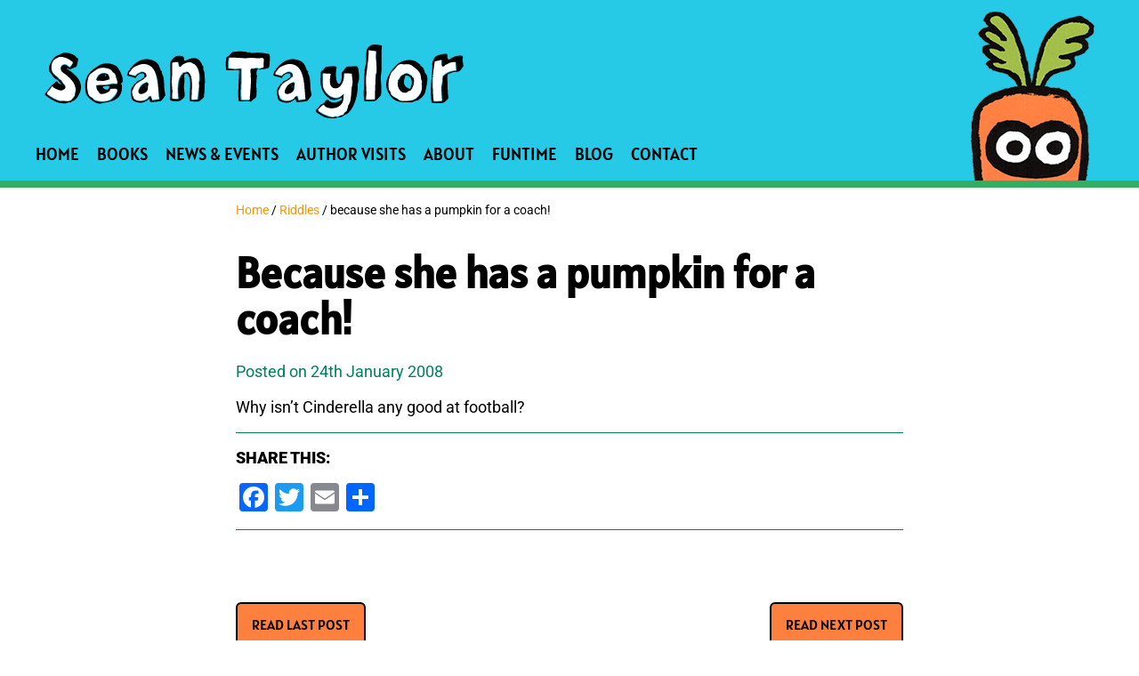

--- FILE ---
content_type: text/html; charset=UTF-8
request_url: https://www.seantaylorstories.com/because-she-has-a-pumpkin-for-a-coach/
body_size: 11070
content:
<!DOCTYPE html> 
<html lang="en-US"> 
<head>
<meta charset="UTF-8"/>
<link rel="preload" href="https://www.seantaylorstories.com/wp-content/cache/fvm/min/1768577489-css2c8dc01e23873ccd92997744f98564fc3cb0c6db237c52c5fddb4db8db959.css" as="style" media="all" /> 
<link rel="preload" href="https://www.seantaylorstories.com/wp-content/cache/fvm/min/1768577489-cssf31d5047debc0e6e5a375c8318f1c640ee57ed13d4c1e14b64ebed80cfb67.css" as="style" media="all" /> 
<link rel="preload" href="https://www.seantaylorstories.com/wp-content/cache/fvm/min/1768577489-cssbfa235f2005b11da12200a33124ccb6633ce8e588d676fccb2d73dbaa02ae.css" as="style" media="all" /> 
<link rel="preload" href="https://www.seantaylorstories.com/wp-content/cache/fvm/min/1768577489-css4d98a32777b1ed3fde595eaa7dd96dfcbaa70c2a760cd34a4e38223a25816.css" as="style" media="all" /> 
<link rel="preload" href="https://www.seantaylorstories.com/wp-content/cache/fvm/min/1768577489-css24075967bada1f66ffe359b5f015154a0111ea797397ba590222867467bf2.css" as="style" media="all" /> 
<link rel="preload" href="https://www.seantaylorstories.com/wp-content/cache/fvm/min/1768577489-css0ba8d3ac33f8b35f3faa01560d2dc217c5a11d5c30d9d156f6dfd2851f1b6.css" as="style" media="all" /> 
<link rel="preload" href="https://www.seantaylorstories.com/wp-content/cache/fvm/min/1768577489-css4eff1e256155b2f3df0fd96cbb251f74b177872df2bed26929720e48e60d6.css" as="style" media="all" /> 
<link rel="preload" href="https://www.seantaylorstories.com/wp-content/cache/fvm/min/1768577489-css55b850c840159987df3633c61fbd825290fdc54f71c1481345e257b9533d1.css" as="style" media="all" /> 
<link rel="preload" href="https://www.seantaylorstories.com/wp-content/cache/fvm/min/1768577489-css7b81dc29336564ef51474dc9d6625ade393c6aed969456587c0d32251383b.css" as="style" media="all" /> 
<link rel="preload" href="https://www.seantaylorstories.com/wp-content/cache/fvm/min/1768577489-cssbf06203aa41307c83b87cdac9155962fa234a8c95a60f5abe4d07553a874b.css" as="style" media="all" /> 
<link rel="preload" href="https://www.seantaylorstories.com/wp-content/cache/fvm/min/1768577489-cssef87232ff9479cd79a046730d8a9ef4e7986958651668f30adb3bd5f4bd4e.css" as="style" media="all" /> 
<link rel="preload" href="https://www.seantaylorstories.com/wp-content/cache/fvm/min/1768577489-css362b2507dad085b700cf38e9ce60fc8c3f710f035a1eb3a68fd827e68c7da.css" as="style" media="all" /> 
<link rel="preload" href="https://www.seantaylorstories.com/wp-content/cache/fvm/min/1768577489-css44191c341827d6f00e30fe4491209a6b8e1c6bec5c7e8a3c2a657d37b7949.css" as="style" media="all" /> 
<link rel="preload" href="https://www.seantaylorstories.com/wp-content/cache/fvm/min/1768577489-css0b5c2879e9110f32a43b9ce4b07e5b92439586523354ad409e73a42982d2a.css" as="style" media="all" /> 
<link rel="preload" href="https://www.seantaylorstories.com/wp-content/cache/fvm/min/1768577489-cssa63138b89b5d9bb0b687808f26f0a019ce1b14f010cd617b87f0831246d9b.css" as="style" media="all" /> 
<link rel="preload" href="https://www.seantaylorstories.com/wp-content/cache/fvm/min/1768577489-csse1d399a7756b253a33019417064ff67245c3dea3b1f494df2a1a0440908f0.css" as="style" media="all" />
<script data-cfasync="false">if(navigator.userAgent.match(/MSIE|Internet Explorer/i)||navigator.userAgent.match(/Trident\/7\..*?rv:11/i)){var href=document.location.href;if(!href.match(/[?&]iebrowser/)){if(href.indexOf("?")==-1){if(href.indexOf("#")==-1){document.location.href=href+"?iebrowser=1"}else{document.location.href=href.replace("#","?iebrowser=1#")}}else{if(href.indexOf("#")==-1){document.location.href=href+"&iebrowser=1"}else{document.location.href=href.replace("#","&iebrowser=1#")}}}}</script>
<script data-cfasync="false">class FVMLoader{constructor(e){this.triggerEvents=e,this.eventOptions={passive:!0},this.userEventListener=this.triggerListener.bind(this),this.delayedScripts={normal:[],async:[],defer:[]},this.allJQueries=[]}_addUserInteractionListener(e){this.triggerEvents.forEach(t=>window.addEventListener(t,e.userEventListener,e.eventOptions))}_removeUserInteractionListener(e){this.triggerEvents.forEach(t=>window.removeEventListener(t,e.userEventListener,e.eventOptions))}triggerListener(){this._removeUserInteractionListener(this),"loading"===document.readyState?document.addEventListener("DOMContentLoaded",this._loadEverythingNow.bind(this)):this._loadEverythingNow()}async _loadEverythingNow(){this._runAllDelayedCSS(),this._delayEventListeners(),this._delayJQueryReady(this),this._handleDocumentWrite(),this._registerAllDelayedScripts(),await this._loadScriptsFromList(this.delayedScripts.normal),await this._loadScriptsFromList(this.delayedScripts.defer),await this._loadScriptsFromList(this.delayedScripts.async),await this._triggerDOMContentLoaded(),await this._triggerWindowLoad(),window.dispatchEvent(new Event("wpr-allScriptsLoaded"))}_registerAllDelayedScripts(){document.querySelectorAll("script[type=fvmdelay]").forEach(e=>{e.hasAttribute("src")?e.hasAttribute("async")&&!1!==e.async?this.delayedScripts.async.push(e):e.hasAttribute("defer")&&!1!==e.defer||"module"===e.getAttribute("data-type")?this.delayedScripts.defer.push(e):this.delayedScripts.normal.push(e):this.delayedScripts.normal.push(e)})}_runAllDelayedCSS(){document.querySelectorAll("link[rel=fvmdelay]").forEach(e=>{e.setAttribute("rel","stylesheet")})}async _transformScript(e){return await this._requestAnimFrame(),new Promise(t=>{const n=document.createElement("script");let r;[...e.attributes].forEach(e=>{let t=e.nodeName;"type"!==t&&("data-type"===t&&(t="type",r=e.nodeValue),n.setAttribute(t,e.nodeValue))}),e.hasAttribute("src")?(n.addEventListener("load",t),n.addEventListener("error",t)):(n.text=e.text,t()),e.parentNode.replaceChild(n,e)})}async _loadScriptsFromList(e){const t=e.shift();return t?(await this._transformScript(t),this._loadScriptsFromList(e)):Promise.resolve()}_delayEventListeners(){let e={};function t(t,n){!function(t){function n(n){return e[t].eventsToRewrite.indexOf(n)>=0?"wpr-"+n:n}e[t]||(e[t]={originalFunctions:{add:t.addEventListener,remove:t.removeEventListener},eventsToRewrite:[]},t.addEventListener=function(){arguments[0]=n(arguments[0]),e[t].originalFunctions.add.apply(t,arguments)},t.removeEventListener=function(){arguments[0]=n(arguments[0]),e[t].originalFunctions.remove.apply(t,arguments)})}(t),e[t].eventsToRewrite.push(n)}function n(e,t){let n=e[t];Object.defineProperty(e,t,{get:()=>n||function(){},set(r){e["wpr"+t]=n=r}})}t(document,"DOMContentLoaded"),t(window,"DOMContentLoaded"),t(window,"load"),t(window,"pageshow"),t(document,"readystatechange"),n(document,"onreadystatechange"),n(window,"onload"),n(window,"onpageshow")}_delayJQueryReady(e){let t=window.jQuery;Object.defineProperty(window,"jQuery",{get:()=>t,set(n){if(n&&n.fn&&!e.allJQueries.includes(n)){n.fn.ready=n.fn.init.prototype.ready=function(t){e.domReadyFired?t.bind(document)(n):document.addEventListener("DOMContentLoaded2",()=>t.bind(document)(n))};const t=n.fn.on;n.fn.on=n.fn.init.prototype.on=function(){if(this[0]===window){function e(e){return e.split(" ").map(e=>"load"===e||0===e.indexOf("load.")?"wpr-jquery-load":e).join(" ")}"string"==typeof arguments[0]||arguments[0]instanceof String?arguments[0]=e(arguments[0]):"object"==typeof arguments[0]&&Object.keys(arguments[0]).forEach(t=>{delete Object.assign(arguments[0],{[e(t)]:arguments[0][t]})[t]})}return t.apply(this,arguments),this},e.allJQueries.push(n)}t=n}})}async _triggerDOMContentLoaded(){this.domReadyFired=!0,await this._requestAnimFrame(),document.dispatchEvent(new Event("DOMContentLoaded2")),await this._requestAnimFrame(),window.dispatchEvent(new Event("DOMContentLoaded2")),await this._requestAnimFrame(),document.dispatchEvent(new Event("wpr-readystatechange")),await this._requestAnimFrame(),document.wpronreadystatechange&&document.wpronreadystatechange()}async _triggerWindowLoad(){await this._requestAnimFrame(),window.dispatchEvent(new Event("wpr-load")),await this._requestAnimFrame(),window.wpronload&&window.wpronload(),await this._requestAnimFrame(),this.allJQueries.forEach(e=>e(window).trigger("wpr-jquery-load")),window.dispatchEvent(new Event("wpr-pageshow")),await this._requestAnimFrame(),window.wpronpageshow&&window.wpronpageshow()}_handleDocumentWrite(){const e=new Map;document.write=document.writeln=function(t){const n=document.currentScript,r=document.createRange(),i=n.parentElement;let a=e.get(n);void 0===a&&(a=n.nextSibling,e.set(n,a));const s=document.createDocumentFragment();r.setStart(s,0),s.appendChild(r.createContextualFragment(t)),i.insertBefore(s,a)}}async _requestAnimFrame(){return new Promise(e=>requestAnimationFrame(e))}static run(){const e=new FVMLoader(["keydown","mousemove","touchmove","touchstart","touchend","wheel"]);e._addUserInteractionListener(e)}}FVMLoader.run();</script>
<meta name="viewport" content="width=device-width, initial-scale=1">
<meta name="format-detection" content="telephone=no"><title>Because she has a pumpkin for a coach! - Sean Taylor Stories</title>
<meta name='robots' content='index, follow, max-image-preview:large, max-snippet:-1, max-video-preview:-1' />
<link rel="canonical" href="https://www.seantaylorstories.com/because-she-has-a-pumpkin-for-a-coach/" />
<meta property="og:locale" content="en_US" />
<meta property="og:type" content="article" />
<meta property="og:title" content="Because she has a pumpkin for a coach! - Sean Taylor Stories" />
<meta property="og:description" content="Why isn&#8217;t Cinderella any good at football?" />
<meta property="og:url" content="https://www.seantaylorstories.com/because-she-has-a-pumpkin-for-a-coach/" />
<meta property="og:site_name" content="Sean Taylor Stories" />
<meta property="article:published_time" content="2008-01-24T19:02:13+00:00" />
<meta name="author" content="stblog-admin" />
<meta name="twitter:card" content="summary_large_image" />
<meta name="twitter:creator" content="@seantstories" />
<meta name="twitter:site" content="@seantstories" />
<meta name="twitter:label1" content="Written by" />
<meta name="twitter:data1" content="stblog-admin" />
<script type="application/ld+json" class="yoast-schema-graph">{"@context":"https://schema.org","@graph":[{"@type":"Article","@id":"https://www.seantaylorstories.com/because-she-has-a-pumpkin-for-a-coach/#article","isPartOf":{"@id":"https://www.seantaylorstories.com/because-she-has-a-pumpkin-for-a-coach/"},"author":{"name":"stblog-admin","@id":"https://www.seantaylorstories.com/#/schema/person/1973f3e3b5b2339269fc543f0089d37a"},"headline":"Because she has a pumpkin for a coach!","datePublished":"2008-01-24T19:02:13+00:00","mainEntityOfPage":{"@id":"https://www.seantaylorstories.com/because-she-has-a-pumpkin-for-a-coach/"},"wordCount":16,"publisher":{"@id":"https://www.seantaylorstories.com/#organization"},"articleSection":["Riddles"],"inLanguage":"en-US"},{"@type":"WebPage","@id":"https://www.seantaylorstories.com/because-she-has-a-pumpkin-for-a-coach/","url":"https://www.seantaylorstories.com/because-she-has-a-pumpkin-for-a-coach/","name":"Because she has a pumpkin for a coach! - Sean Taylor Stories","isPartOf":{"@id":"https://www.seantaylorstories.com/#website"},"datePublished":"2008-01-24T19:02:13+00:00","breadcrumb":{"@id":"https://www.seantaylorstories.com/because-she-has-a-pumpkin-for-a-coach/#breadcrumb"},"inLanguage":"en-US","potentialAction":[{"@type":"ReadAction","target":["https://www.seantaylorstories.com/because-she-has-a-pumpkin-for-a-coach/"]}]},{"@type":"BreadcrumbList","@id":"https://www.seantaylorstories.com/because-she-has-a-pumpkin-for-a-coach/#breadcrumb","itemListElement":[{"@type":"ListItem","position":1,"name":"Home","item":"https://www.seantaylorstories.com/index.php"},{"@type":"ListItem","position":2,"name":"Because she has a pumpkin for a coach!"}]},{"@type":"WebSite","@id":"https://www.seantaylorstories.com/#website","url":"https://www.seantaylorstories.com/","name":"Sean Taylor Stories","description":"A BLOG FOR READERS AND WRITERS BY SEAN TAYLOR","publisher":{"@id":"https://www.seantaylorstories.com/#organization"},"potentialAction":[{"@type":"SearchAction","target":{"@type":"EntryPoint","urlTemplate":"https://www.seantaylorstories.com/?s={search_term_string}"},"query-input":{"@type":"PropertyValueSpecification","valueRequired":true,"valueName":"search_term_string"}}],"inLanguage":"en-US"},{"@type":"Organization","@id":"https://www.seantaylorstories.com/#organization","name":"Sean Taylor Stories","url":"https://www.seantaylorstories.com/","logo":{"@type":"ImageObject","inLanguage":"en-US","@id":"https://www.seantaylorstories.com/#/schema/logo/image/","url":"https://www.seantaylorstories.com/wp-content/uploads/2020/01/header_logo.png","contentUrl":"https://www.seantaylorstories.com/wp-content/uploads/2020/01/header_logo.png","width":471,"height":83,"caption":"Sean Taylor Stories"},"image":{"@id":"https://www.seantaylorstories.com/#/schema/logo/image/"},"sameAs":["https://x.com/seantstories","https://www.instagram.com/seantstories/"]},{"@type":"Person","@id":"https://www.seantaylorstories.com/#/schema/person/1973f3e3b5b2339269fc543f0089d37a","name":"stblog-admin","image":{"@type":"ImageObject","inLanguage":"en-US","@id":"https://www.seantaylorstories.com/#/schema/person/image/","url":"https://secure.gravatar.com/avatar/823fa29b2a917a9d431a323ec962fd33223529cbf0b8a26f95412735f991941c?s=96&d=mm&r=g","contentUrl":"https://secure.gravatar.com/avatar/823fa29b2a917a9d431a323ec962fd33223529cbf0b8a26f95412735f991941c?s=96&d=mm&r=g","caption":"stblog-admin"}}]}</script>
<base href="https://www.seantaylorstories.com" target="_self"> 
<link rel="profile" href="https://gmpg.org/xfn/11"/> 
<link href="https://www.seantaylorstories.com/wp-content/cache/fvm/min/1768577489-css2c8dc01e23873ccd92997744f98564fc3cb0c6db237c52c5fddb4db8db959.css" rel="stylesheet" media="all"> 
<script src="//www.googletagmanager.com/gtag/js?id=G-8RH4GK8MMQ"  data-cfasync="false" data-wpfc-render="false" type="text/javascript" async></script>
<script data-cfasync="false" data-wpfc-render="false" type="text/javascript">
var mi_version = '9.11.1';
var mi_track_user = true;
var mi_no_track_reason = '';
var MonsterInsightsDefaultLocations = {"page_location":"https:\/\/www.seantaylorstories.com\/because-she-has-a-pumpkin-for-a-coach\/"};
if ( typeof MonsterInsightsPrivacyGuardFilter === 'function' ) {
var MonsterInsightsLocations = (typeof MonsterInsightsExcludeQuery === 'object') ? MonsterInsightsPrivacyGuardFilter( MonsterInsightsExcludeQuery ) : MonsterInsightsPrivacyGuardFilter( MonsterInsightsDefaultLocations );
} else {
var MonsterInsightsLocations = (typeof MonsterInsightsExcludeQuery === 'object') ? MonsterInsightsExcludeQuery : MonsterInsightsDefaultLocations;
}
var disableStrs = [
'ga-disable-G-8RH4GK8MMQ',
];
/* Function to detect opted out users */
function __gtagTrackerIsOptedOut() {
for (var index = 0; index < disableStrs.length; index++) {
if (document.cookie.indexOf(disableStrs[index] + '=true') > -1) {
return true;
}
}
return false;
}
/* Disable tracking if the opt-out cookie exists. */
if (__gtagTrackerIsOptedOut()) {
for (var index = 0; index < disableStrs.length; index++) {
window[disableStrs[index]] = true;
}
}
/* Opt-out function */
function __gtagTrackerOptout() {
for (var index = 0; index < disableStrs.length; index++) {
document.cookie = disableStrs[index] + '=true; expires=Thu, 31 Dec 2099 23:59:59 UTC; path=/';
window[disableStrs[index]] = true;
}
}
if ('undefined' === typeof gaOptout) {
function gaOptout() {
__gtagTrackerOptout();
}
}
window.dataLayer = window.dataLayer || [];
window.MonsterInsightsDualTracker = {
helpers: {},
trackers: {},
};
if (mi_track_user) {
function __gtagDataLayer() {
dataLayer.push(arguments);
}
function __gtagTracker(type, name, parameters) {
if (!parameters) {
parameters = {};
}
if (parameters.send_to) {
__gtagDataLayer.apply(null, arguments);
return;
}
if (type === 'event') {
parameters.send_to = monsterinsights_frontend.v4_id;
var hookName = name;
if (typeof parameters['event_category'] !== 'undefined') {
hookName = parameters['event_category'] + ':' + name;
}
if (typeof MonsterInsightsDualTracker.trackers[hookName] !== 'undefined') {
MonsterInsightsDualTracker.trackers[hookName](parameters);
} else {
__gtagDataLayer('event', name, parameters);
}
} else {
__gtagDataLayer.apply(null, arguments);
}
}
__gtagTracker('js', new Date());
__gtagTracker('set', {
'developer_id.dZGIzZG': true,
});
if ( MonsterInsightsLocations.page_location ) {
__gtagTracker('set', MonsterInsightsLocations);
}
__gtagTracker('config', 'G-8RH4GK8MMQ', {"forceSSL":"true","link_attribution":"true"} );
window.gtag = __gtagTracker;										(function () {
/* https://developers.google.com/analytics/devguides/collection/analyticsjs/ */
/* ga and __gaTracker compatibility shim. */
var noopfn = function () {
return null;
};
var newtracker = function () {
return new Tracker();
};
var Tracker = function () {
return null;
};
var p = Tracker.prototype;
p.get = noopfn;
p.set = noopfn;
p.send = function () {
var args = Array.prototype.slice.call(arguments);
args.unshift('send');
__gaTracker.apply(null, args);
};
var __gaTracker = function () {
var len = arguments.length;
if (len === 0) {
return;
}
var f = arguments[len - 1];
if (typeof f !== 'object' || f === null || typeof f.hitCallback !== 'function') {
if ('send' === arguments[0]) {
var hitConverted, hitObject = false, action;
if ('event' === arguments[1]) {
if ('undefined' !== typeof arguments[3]) {
hitObject = {
'eventAction': arguments[3],
'eventCategory': arguments[2],
'eventLabel': arguments[4],
'value': arguments[5] ? arguments[5] : 1,
}
}
}
if ('pageview' === arguments[1]) {
if ('undefined' !== typeof arguments[2]) {
hitObject = {
'eventAction': 'page_view',
'page_path': arguments[2],
}
}
}
if (typeof arguments[2] === 'object') {
hitObject = arguments[2];
}
if (typeof arguments[5] === 'object') {
Object.assign(hitObject, arguments[5]);
}
if ('undefined' !== typeof arguments[1].hitType) {
hitObject = arguments[1];
if ('pageview' === hitObject.hitType) {
hitObject.eventAction = 'page_view';
}
}
if (hitObject) {
action = 'timing' === arguments[1].hitType ? 'timing_complete' : hitObject.eventAction;
hitConverted = mapArgs(hitObject);
__gtagTracker('event', action, hitConverted);
}
}
return;
}
function mapArgs(args) {
var arg, hit = {};
var gaMap = {
'eventCategory': 'event_category',
'eventAction': 'event_action',
'eventLabel': 'event_label',
'eventValue': 'event_value',
'nonInteraction': 'non_interaction',
'timingCategory': 'event_category',
'timingVar': 'name',
'timingValue': 'value',
'timingLabel': 'event_label',
'page': 'page_path',
'location': 'page_location',
'title': 'page_title',
'referrer' : 'page_referrer',
};
for (arg in args) {
if (!(!args.hasOwnProperty(arg) || !gaMap.hasOwnProperty(arg))) {
hit[gaMap[arg]] = args[arg];
} else {
hit[arg] = args[arg];
}
}
return hit;
}
try {
f.hitCallback();
} catch (ex) {
}
};
__gaTracker.create = newtracker;
__gaTracker.getByName = newtracker;
__gaTracker.getAll = function () {
return [];
};
__gaTracker.remove = noopfn;
__gaTracker.loaded = true;
window['__gaTracker'] = __gaTracker;
})();
} else {
console.log("");
(function () {
function __gtagTracker() {
return null;
}
window['__gtagTracker'] = __gtagTracker;
window['gtag'] = __gtagTracker;
})();
}
</script>
<style id='wp-img-auto-sizes-contain-inline-css' type='text/css' media="all">img:is([sizes=auto i],[sizes^="auto," i]){contain-intrinsic-size:3000px 1500px}</style> 
<link rel='stylesheet' id='sbi_styles-css' href='https://www.seantaylorstories.com/wp-content/cache/fvm/min/1768577489-cssf31d5047debc0e6e5a375c8318f1c640ee57ed13d4c1e14b64ebed80cfb67.css' type='text/css' media='all' /> 
<style id='wp-block-library-inline-css' type='text/css' media="all">:root{--wp-block-synced-color:#7a00df;--wp-block-synced-color--rgb:122,0,223;--wp-bound-block-color:var(--wp-block-synced-color);--wp-editor-canvas-background:#ddd;--wp-admin-theme-color:#007cba;--wp-admin-theme-color--rgb:0,124,186;--wp-admin-theme-color-darker-10:#006ba1;--wp-admin-theme-color-darker-10--rgb:0,107,160.5;--wp-admin-theme-color-darker-20:#005a87;--wp-admin-theme-color-darker-20--rgb:0,90,135;--wp-admin-border-width-focus:2px}@media (min-resolution:192dpi){:root{--wp-admin-border-width-focus:1.5px}}.wp-element-button{cursor:pointer}:root .has-very-light-gray-background-color{background-color:#eee}:root .has-very-dark-gray-background-color{background-color:#313131}:root .has-very-light-gray-color{color:#eee}:root .has-very-dark-gray-color{color:#313131}:root .has-vivid-green-cyan-to-vivid-cyan-blue-gradient-background{background:linear-gradient(135deg,#00d084,#0693e3)}:root .has-purple-crush-gradient-background{background:linear-gradient(135deg,#34e2e4,#4721fb 50%,#ab1dfe)}:root .has-hazy-dawn-gradient-background{background:linear-gradient(135deg,#faaca8,#dad0ec)}:root .has-subdued-olive-gradient-background{background:linear-gradient(135deg,#fafae1,#67a671)}:root .has-atomic-cream-gradient-background{background:linear-gradient(135deg,#fdd79a,#004a59)}:root .has-nightshade-gradient-background{background:linear-gradient(135deg,#330968,#31cdcf)}:root .has-midnight-gradient-background{background:linear-gradient(135deg,#020381,#2874fc)}:root{--wp--preset--font-size--normal:16px;--wp--preset--font-size--huge:42px}.has-regular-font-size{font-size:1em}.has-larger-font-size{font-size:2.625em}.has-normal-font-size{font-size:var(--wp--preset--font-size--normal)}.has-huge-font-size{font-size:var(--wp--preset--font-size--huge)}.has-text-align-center{text-align:center}.has-text-align-left{text-align:left}.has-text-align-right{text-align:right}.has-fit-text{white-space:nowrap!important}#end-resizable-editor-section{display:none}.aligncenter{clear:both}.items-justified-left{justify-content:flex-start}.items-justified-center{justify-content:center}.items-justified-right{justify-content:flex-end}.items-justified-space-between{justify-content:space-between}.screen-reader-text{border:0;clip-path:inset(50%);height:1px;margin:-1px;overflow:hidden;padding:0;position:absolute;width:1px;word-wrap:normal!important}.screen-reader-text:focus{background-color:#ddd;clip-path:none;color:#444;display:block;font-size:1em;height:auto;left:5px;line-height:normal;padding:15px 23px 14px;text-decoration:none;top:5px;width:auto;z-index:100000}html :where(.has-border-color){border-style:solid}html :where([style*=border-top-color]){border-top-style:solid}html :where([style*=border-right-color]){border-right-style:solid}html :where([style*=border-bottom-color]){border-bottom-style:solid}html :where([style*=border-left-color]){border-left-style:solid}html :where([style*=border-width]){border-style:solid}html :where([style*=border-top-width]){border-top-style:solid}html :where([style*=border-right-width]){border-right-style:solid}html :where([style*=border-bottom-width]){border-bottom-style:solid}html :where([style*=border-left-width]){border-left-style:solid}html :where(img[class*=wp-image-]){height:auto;max-width:100%}:where(figure){margin:0 0 1em}html :where(.is-position-sticky){--wp-admin--admin-bar--position-offset:var(--wp-admin--admin-bar--height,0px)}@media screen and (max-width:600px){html :where(.is-position-sticky){--wp-admin--admin-bar--position-offset:0px}}</style>
<style id='global-styles-inline-css' type='text/css' media="all">:root{--wp--preset--aspect-ratio--square:1;--wp--preset--aspect-ratio--4-3:4/3;--wp--preset--aspect-ratio--3-4:3/4;--wp--preset--aspect-ratio--3-2:3/2;--wp--preset--aspect-ratio--2-3:2/3;--wp--preset--aspect-ratio--16-9:16/9;--wp--preset--aspect-ratio--9-16:9/16;--wp--preset--color--black:#000000;--wp--preset--color--cyan-bluish-gray:#abb8c3;--wp--preset--color--white:#ffffff;--wp--preset--color--pale-pink:#f78da7;--wp--preset--color--vivid-red:#cf2e2e;--wp--preset--color--luminous-vivid-orange:#ff6900;--wp--preset--color--luminous-vivid-amber:#fcb900;--wp--preset--color--light-green-cyan:#7bdcb5;--wp--preset--color--vivid-green-cyan:#00d084;--wp--preset--color--pale-cyan-blue:#8ed1fc;--wp--preset--color--vivid-cyan-blue:#0693e3;--wp--preset--color--vivid-purple:#9b51e0;--wp--preset--gradient--vivid-cyan-blue-to-vivid-purple:linear-gradient(135deg,rgb(6,147,227) 0%,rgb(155,81,224) 100%);--wp--preset--gradient--light-green-cyan-to-vivid-green-cyan:linear-gradient(135deg,rgb(122,220,180) 0%,rgb(0,208,130) 100%);--wp--preset--gradient--luminous-vivid-amber-to-luminous-vivid-orange:linear-gradient(135deg,rgb(252,185,0) 0%,rgb(255,105,0) 100%);--wp--preset--gradient--luminous-vivid-orange-to-vivid-red:linear-gradient(135deg,rgb(255,105,0) 0%,rgb(207,46,46) 100%);--wp--preset--gradient--very-light-gray-to-cyan-bluish-gray:linear-gradient(135deg,rgb(238,238,238) 0%,rgb(169,184,195) 100%);--wp--preset--gradient--cool-to-warm-spectrum:linear-gradient(135deg,rgb(74,234,220) 0%,rgb(151,120,209) 20%,rgb(207,42,186) 40%,rgb(238,44,130) 60%,rgb(251,105,98) 80%,rgb(254,248,76) 100%);--wp--preset--gradient--blush-light-purple:linear-gradient(135deg,rgb(255,206,236) 0%,rgb(152,150,240) 100%);--wp--preset--gradient--blush-bordeaux:linear-gradient(135deg,rgb(254,205,165) 0%,rgb(254,45,45) 50%,rgb(107,0,62) 100%);--wp--preset--gradient--luminous-dusk:linear-gradient(135deg,rgb(255,203,112) 0%,rgb(199,81,192) 50%,rgb(65,88,208) 100%);--wp--preset--gradient--pale-ocean:linear-gradient(135deg,rgb(255,245,203) 0%,rgb(182,227,212) 50%,rgb(51,167,181) 100%);--wp--preset--gradient--electric-grass:linear-gradient(135deg,rgb(202,248,128) 0%,rgb(113,206,126) 100%);--wp--preset--gradient--midnight:linear-gradient(135deg,rgb(2,3,129) 0%,rgb(40,116,252) 100%);--wp--preset--font-size--small:13px;--wp--preset--font-size--medium:20px;--wp--preset--font-size--large:36px;--wp--preset--font-size--x-large:42px;--wp--preset--spacing--20:0.44rem;--wp--preset--spacing--30:0.67rem;--wp--preset--spacing--40:1rem;--wp--preset--spacing--50:1.5rem;--wp--preset--spacing--60:2.25rem;--wp--preset--spacing--70:3.38rem;--wp--preset--spacing--80:5.06rem;--wp--preset--shadow--natural:6px 6px 9px rgba(0, 0, 0, 0.2);--wp--preset--shadow--deep:12px 12px 50px rgba(0, 0, 0, 0.4);--wp--preset--shadow--sharp:6px 6px 0px rgba(0, 0, 0, 0.2);--wp--preset--shadow--outlined:6px 6px 0px -3px rgb(255, 255, 255), 6px 6px rgb(0, 0, 0);--wp--preset--shadow--crisp:6px 6px 0px rgb(0, 0, 0)}:where(.is-layout-flex){gap:.5em}:where(.is-layout-grid){gap:.5em}body .is-layout-flex{display:flex}.is-layout-flex{flex-wrap:wrap;align-items:center}.is-layout-flex>:is(*,div){margin:0}body .is-layout-grid{display:grid}.is-layout-grid>:is(*,div){margin:0}:where(.wp-block-columns.is-layout-flex){gap:2em}:where(.wp-block-columns.is-layout-grid){gap:2em}:where(.wp-block-post-template.is-layout-flex){gap:1.25em}:where(.wp-block-post-template.is-layout-grid){gap:1.25em}.has-black-color{color:var(--wp--preset--color--black)!important}.has-cyan-bluish-gray-color{color:var(--wp--preset--color--cyan-bluish-gray)!important}.has-white-color{color:var(--wp--preset--color--white)!important}.has-pale-pink-color{color:var(--wp--preset--color--pale-pink)!important}.has-vivid-red-color{color:var(--wp--preset--color--vivid-red)!important}.has-luminous-vivid-orange-color{color:var(--wp--preset--color--luminous-vivid-orange)!important}.has-luminous-vivid-amber-color{color:var(--wp--preset--color--luminous-vivid-amber)!important}.has-light-green-cyan-color{color:var(--wp--preset--color--light-green-cyan)!important}.has-vivid-green-cyan-color{color:var(--wp--preset--color--vivid-green-cyan)!important}.has-pale-cyan-blue-color{color:var(--wp--preset--color--pale-cyan-blue)!important}.has-vivid-cyan-blue-color{color:var(--wp--preset--color--vivid-cyan-blue)!important}.has-vivid-purple-color{color:var(--wp--preset--color--vivid-purple)!important}.has-black-background-color{background-color:var(--wp--preset--color--black)!important}.has-cyan-bluish-gray-background-color{background-color:var(--wp--preset--color--cyan-bluish-gray)!important}.has-white-background-color{background-color:var(--wp--preset--color--white)!important}.has-pale-pink-background-color{background-color:var(--wp--preset--color--pale-pink)!important}.has-vivid-red-background-color{background-color:var(--wp--preset--color--vivid-red)!important}.has-luminous-vivid-orange-background-color{background-color:var(--wp--preset--color--luminous-vivid-orange)!important}.has-luminous-vivid-amber-background-color{background-color:var(--wp--preset--color--luminous-vivid-amber)!important}.has-light-green-cyan-background-color{background-color:var(--wp--preset--color--light-green-cyan)!important}.has-vivid-green-cyan-background-color{background-color:var(--wp--preset--color--vivid-green-cyan)!important}.has-pale-cyan-blue-background-color{background-color:var(--wp--preset--color--pale-cyan-blue)!important}.has-vivid-cyan-blue-background-color{background-color:var(--wp--preset--color--vivid-cyan-blue)!important}.has-vivid-purple-background-color{background-color:var(--wp--preset--color--vivid-purple)!important}.has-black-border-color{border-color:var(--wp--preset--color--black)!important}.has-cyan-bluish-gray-border-color{border-color:var(--wp--preset--color--cyan-bluish-gray)!important}.has-white-border-color{border-color:var(--wp--preset--color--white)!important}.has-pale-pink-border-color{border-color:var(--wp--preset--color--pale-pink)!important}.has-vivid-red-border-color{border-color:var(--wp--preset--color--vivid-red)!important}.has-luminous-vivid-orange-border-color{border-color:var(--wp--preset--color--luminous-vivid-orange)!important}.has-luminous-vivid-amber-border-color{border-color:var(--wp--preset--color--luminous-vivid-amber)!important}.has-light-green-cyan-border-color{border-color:var(--wp--preset--color--light-green-cyan)!important}.has-vivid-green-cyan-border-color{border-color:var(--wp--preset--color--vivid-green-cyan)!important}.has-pale-cyan-blue-border-color{border-color:var(--wp--preset--color--pale-cyan-blue)!important}.has-vivid-cyan-blue-border-color{border-color:var(--wp--preset--color--vivid-cyan-blue)!important}.has-vivid-purple-border-color{border-color:var(--wp--preset--color--vivid-purple)!important}.has-vivid-cyan-blue-to-vivid-purple-gradient-background{background:var(--wp--preset--gradient--vivid-cyan-blue-to-vivid-purple)!important}.has-light-green-cyan-to-vivid-green-cyan-gradient-background{background:var(--wp--preset--gradient--light-green-cyan-to-vivid-green-cyan)!important}.has-luminous-vivid-amber-to-luminous-vivid-orange-gradient-background{background:var(--wp--preset--gradient--luminous-vivid-amber-to-luminous-vivid-orange)!important}.has-luminous-vivid-orange-to-vivid-red-gradient-background{background:var(--wp--preset--gradient--luminous-vivid-orange-to-vivid-red)!important}.has-very-light-gray-to-cyan-bluish-gray-gradient-background{background:var(--wp--preset--gradient--very-light-gray-to-cyan-bluish-gray)!important}.has-cool-to-warm-spectrum-gradient-background{background:var(--wp--preset--gradient--cool-to-warm-spectrum)!important}.has-blush-light-purple-gradient-background{background:var(--wp--preset--gradient--blush-light-purple)!important}.has-blush-bordeaux-gradient-background{background:var(--wp--preset--gradient--blush-bordeaux)!important}.has-luminous-dusk-gradient-background{background:var(--wp--preset--gradient--luminous-dusk)!important}.has-pale-ocean-gradient-background{background:var(--wp--preset--gradient--pale-ocean)!important}.has-electric-grass-gradient-background{background:var(--wp--preset--gradient--electric-grass)!important}.has-midnight-gradient-background{background:var(--wp--preset--gradient--midnight)!important}.has-small-font-size{font-size:var(--wp--preset--font-size--small)!important}.has-medium-font-size{font-size:var(--wp--preset--font-size--medium)!important}.has-large-font-size{font-size:var(--wp--preset--font-size--large)!important}.has-x-large-font-size{font-size:var(--wp--preset--font-size--x-large)!important}</style> 
<style id='classic-theme-styles-inline-css' type='text/css' media="all">/*! This file is auto-generated */ .wp-block-button__link{color:#fff;background-color:#32373c;border-radius:9999px;box-shadow:none;text-decoration:none;padding:calc(.667em + 2px) calc(1.333em + 2px);font-size:1.125em}.wp-block-file__button{background:#32373c;color:#fff;text-decoration:none}</style> 
<link rel='stylesheet' id='contact-form-7-css' href='https://www.seantaylorstories.com/wp-content/cache/fvm/min/1768577489-cssbfa235f2005b11da12200a33124ccb6633ce8e588d676fccb2d73dbaa02ae.css' type='text/css' media='all' /> 
<link rel='stylesheet' id='ctf_styles-css' href='https://www.seantaylorstories.com/wp-content/cache/fvm/min/1768577489-css4d98a32777b1ed3fde595eaa7dd96dfcbaa70c2a760cd34a4e38223a25816.css' type='text/css' media='all' /> 
<link rel='stylesheet' id='esg-plugin-settings-css' href='https://www.seantaylorstories.com/wp-content/cache/fvm/min/1768577489-css24075967bada1f66ffe359b5f015154a0111ea797397ba590222867467bf2.css' type='text/css' media='all' /> 
<link rel='stylesheet' id='tp-fontello-css' href='https://www.seantaylorstories.com/wp-content/cache/fvm/min/1768577489-css0ba8d3ac33f8b35f3faa01560d2dc217c5a11d5c30d9d156f6dfd2851f1b6.css' type='text/css' media='all' /> 
<link rel='stylesheet' id='lbwps-styles-photoswipe5-main-css' href='https://www.seantaylorstories.com/wp-content/cache/fvm/min/1768577489-css4eff1e256155b2f3df0fd96cbb251f74b177872df2bed26929720e48e60d6.css' type='text/css' media='all' /> 
<link rel='stylesheet' id='custom-bootstrap-css' href='https://www.seantaylorstories.com/wp-content/cache/fvm/min/1768577489-css55b850c840159987df3633c61fbd825290fdc54f71c1481345e257b9533d1.css' type='text/css' media='all' /> 
<link rel='stylesheet' id='custom-smartmenu-core-css' href='https://www.seantaylorstories.com/wp-content/cache/fvm/min/1768577489-css7b81dc29336564ef51474dc9d6625ade393c6aed969456587c0d32251383b.css' type='text/css' media='all' /> 
<link rel='stylesheet' id='custom-smartmenu-theme-css' href='https://www.seantaylorstories.com/wp-content/cache/fvm/min/1768577489-cssbf06203aa41307c83b87cdac9155962fa234a8c95a60f5abe4d07553a874b.css' type='text/css' media='all' /> 
<link rel='stylesheet' id='style-css' href='https://www.seantaylorstories.com/wp-content/cache/fvm/min/1768577489-cssef87232ff9479cd79a046730d8a9ef4e7986958651668f30adb3bd5f4bd4e.css' type='text/css' media='all' /> 
<link rel='stylesheet' id='animate-css' href='https://www.seantaylorstories.com/wp-content/cache/fvm/min/1768577489-css362b2507dad085b700cf38e9ce60fc8c3f710f035a1eb3a68fd827e68c7da.css' type='text/css' media='all' /> 
<link rel='stylesheet' id='apex1-custom-font-css' href='https://www.seantaylorstories.com/wp-content/cache/fvm/min/1768577489-css44191c341827d6f00e30fe4491209a6b8e1c6bec5c7e8a3c2a657d37b7949.css' type='text/css' media='all' /> 
<link rel='stylesheet' id='fontawesome-css' href='https://www.seantaylorstories.com/wp-content/cache/fvm/min/1768577489-css0b5c2879e9110f32a43b9ce4b07e5b92439586523354ad409e73a42982d2a.css' type='text/css' media='all' /> 
<link rel='stylesheet' id='wp-pagenavi-css' href='https://www.seantaylorstories.com/wp-content/cache/fvm/min/1768577489-cssa63138b89b5d9bb0b687808f26f0a019ce1b14f010cd617b87f0831246d9b.css' type='text/css' media='all' /> 
<link rel='stylesheet' id='addtoany-css' href='https://www.seantaylorstories.com/wp-content/cache/fvm/min/1768577489-csse1d399a7756b253a33019417064ff67245c3dea3b1f494df2a1a0440908f0.css' type='text/css' media='all' /> 
<script type="text/javascript" src="https://www.seantaylorstories.com/wp-content/plugins/google-analytics-for-wordpress/assets/js/frontend-gtag.min.js?ver=9.11.1" id="monsterinsights-frontend-script-js" async="async" data-wp-strategy="async"></script>
<script data-cfasync="false" data-wpfc-render="false" type="text/javascript" id='monsterinsights-frontend-script-js-extra'>/* <![CDATA[ */
var monsterinsights_frontend = {"js_events_tracking":"true","download_extensions":"doc,pdf,ppt,zip,xls,docx,pptx,xlsx","inbound_paths":"[{\"path\":\"\\\/go\\\/\",\"label\":\"affiliate\"},{\"path\":\"\\\/recommend\\\/\",\"label\":\"affiliate\"}]","home_url":"https:\/\/www.seantaylorstories.com","hash_tracking":"false","v4_id":"G-8RH4GK8MMQ"};/* ]]> */
</script>
<script type="text/javascript" id="addtoany-core-js-before">
/* <![CDATA[ */
window.a2a_config=window.a2a_config||{};a2a_config.callbacks=[];a2a_config.overlays=[];a2a_config.templates={};
//# sourceURL=addtoany-core-js-before
/* ]]> */
</script>
<script type="text/javascript" defer src="https://static.addtoany.com/menu/page.js" id="addtoany-core-js"></script>
<script type="text/javascript" src="https://www.seantaylorstories.com/wp-includes/js/jquery/jquery.min.js?ver=3.7.1" id="jquery-core-js"></script>
<script type="text/javascript" src="https://www.seantaylorstories.com/wp-includes/js/jquery/jquery-migrate.min.js?ver=3.4.1" id="jquery-migrate-js"></script>
<script type="text/javascript" defer src="https://www.seantaylorstories.com/wp-content/plugins/add-to-any/addtoany.min.js?ver=1.1" id="addtoany-jquery-js"></script>
<script type="text/javascript" src="https://www.seantaylorstories.com/wp-content/themes/seantaylorstories/bootstrap/js/bootstrap.min.js?ver=6.9" id="custom-bootstrap-js"></script>
<script type="text/javascript" src="https://www.seantaylorstories.com/wp-content/themes/seantaylorstories/scripts/scripts.js?ver=6.9" id="custom-scripts-js"></script>
<link rel="icon" href="https://www.seantaylorstories.com/wp-content/uploads/2020/01/cropped-carrot-favicon-192x192.jpg" sizes="192x192" /> 
</head>
<body class="wp-singular post-template-default single single-post postid-62 single-format-standard wp-custom-logo wp-embed-responsive wp-theme-seantaylorstories riddles"> <header> <div class="container-fluid"> <div class="row"> <div id="header-left" class="col-md-10 col-sm-11 col-xs-11"> <div><a href="https://www.seantaylorstories.com/" class="custom-logo-link" rel="home"><img width="471" height="83" src="https://www.seantaylorstories.com/wp-content/uploads/2020/01/header_logo.png" class="custom-logo" alt="Sean Taylor Stories" decoding="async" srcset="https://www.seantaylorstories.com/wp-content/uploads/2020/01/header_logo.png 471w, https://www.seantaylorstories.com/wp-content/uploads/2020/01/header_logo-300x53.png 300w, https://www.seantaylorstories.com/wp-content/uploads/2020/01/header_logo-200x35.png 200w, https://www.seantaylorstories.com/wp-content/uploads/2020/01/header_logo-250x44.png 250w, https://www.seantaylorstories.com/wp-content/uploads/2020/01/header_logo-60x11.png 60w" sizes="(max-width: 471px) 100vw, 471px" /></a></div> <nav class="navbar navbar-default" role="navigation"> <div class="container-fluid"> <div class="navbar-header"> <button type="button" class="navbar-toggle" data-toggle="collapse" data-target=".navbar-collapse"> <div id="navbar-hamburger"> <span class="sr-only">Toggle navigation</span> <span class="icon-bar"></span> <span class="icon-bar"></span> <span class="icon-bar"></span> </div> <div id="navbar-close" class="hidden"> <span class="glyphicon glyphicon-remove"></span> </div> </button> </div> <div class="collapse navbar-collapse"> <ul id='menu_id' class='menu nav navbar-nav sm sm-core responsive main-menu' > <li id="menu-id-2142" class="menu-item menu-item-home menu-id-2142"><a href="https://www.seantaylorstories.com/">Home</a></li> <li id="menu-id-2286" class="menu-item menu-id-2286"><a href="https://www.seantaylorstories.com/books/">Books</a></li> <li id="menu-id-2287" class="menu-item menu-id-2287"><a href="https://www.seantaylorstories.com/news-events/">News &#038; Events</a></li> <li id="menu-id-2288" class="menu-item menu-id-2288"><a href="https://www.seantaylorstories.com/author-visits/">Author Visits</a></li> <li id="menu-id-2290" class="menu-item menu-id-2290"><a href="https://www.seantaylorstories.com/about/">About</a></li> <li id="menu-id-2291" class="menu-item menu-id-2291"><a href="https://www.seantaylorstories.com/funtime/">Funtime</a></li> <li id="menu-id-2293" class="menu-item menu-id-2293"><a href="https://www.seantaylorstories.com/blog/">Blog</a></li> <li id="menu-id-2292" class="menu-item menu-id-2292"><a href="https://www.seantaylorstories.com/contact/">Contact</a></li> </ul> </div> </div> </nav> </div> <div id="header-right" class="col-md-2 col-sm-1 col-xs-1"> </div> </div> </div> </header> <div class="banner-strip"></div> <div id="main"> <div class="container"> <div class="row"> <div id="breadcrumb-container" class="col-md-8 col-md-offset-2"> <div class="breadcrumb"> <span class="breadcrumb-item breadcrumb-home"> <a href="https://www.seantaylorstories.com/index.php">Home</a> <span class="divider"> / </span></span> <span class="breadcrumb-item breadcrumb-cat"><a href="https://www.seantaylorstories.com/category/riddles/">Riddles</a><span class="divider"> / </span></span></span> <span class="breadcrumb-item current-breadcrumb">Because she has a pumpkin for a coach!</span> </div> </div> </div> <div class="row"> <div id="left" class="col-md-8 col-md-offset-2"> <div class="post-content"> <h1>Because she has a pumpkin for a coach!</h1> <span class="post-date">Posted on 24th January 2008</span> <p><p>Why isn&#8217;t Cinderella any good at football?</p> <div class="addtoany_share_save_container addtoany_content addtoany_content_bottom"><div class="addtoany_header">SHARE THIS:</div><div class="a2a_kit a2a_kit_size_32 addtoany_list" data-a2a-url="https://www.seantaylorstories.com/because-she-has-a-pumpkin-for-a-coach/" data-a2a-title="Because she has a pumpkin for a coach!"><a class="a2a_button_facebook" href="https://www.addtoany.com/add_to/facebook?linkurl=https%3A%2F%2Fwww.seantaylorstories.com%2Fbecause-she-has-a-pumpkin-for-a-coach%2F&amp;linkname=Because%20she%20has%20a%20pumpkin%20for%20a%20coach%21" title="Facebook" rel="nofollow noopener" target="_blank"></a><a class="a2a_button_twitter" href="https://www.addtoany.com/add_to/twitter?linkurl=https%3A%2F%2Fwww.seantaylorstories.com%2Fbecause-she-has-a-pumpkin-for-a-coach%2F&amp;linkname=Because%20she%20has%20a%20pumpkin%20for%20a%20coach%21" title="Twitter" rel="nofollow noopener" target="_blank"></a><a class="a2a_button_email" href="https://www.addtoany.com/add_to/email?linkurl=https%3A%2F%2Fwww.seantaylorstories.com%2Fbecause-she-has-a-pumpkin-for-a-coach%2F&amp;linkname=Because%20she%20has%20a%20pumpkin%20for%20a%20coach%21" title="Email" rel="nofollow noopener" target="_blank"></a><a class="a2a_dd addtoany_share_save addtoany_share" href="https://www.addtoany.com/share"></a></div></div></p> <div class="prev-next-link"> <div class="prev-link"> <a href="https://www.seantaylorstories.com/tickle-it-in-the-middle-and-see-which-end-smiles/" title="Tickle it in the middle, and see which end smiles&#8230;">Read Last Post</a> </div> <div class="next-link"> <a href="https://www.seantaylorstories.com/a-shirt/" title="A shirt!">Read Next Post</a> </div> </div> <div id="comments-block" class="col-md-12"> <div id="comments"> </div> </div> </div> </div> </div> </div> </div> <footer> <div class="container-fluid"> <div class="row"> <div id="footer-left" class="col-md-6"> </div> <div id="footer-right" class="col-md-6"> <div><img width="227" height="21" src="https://www.seantaylorstories.com/wp-content/uploads/2020/01/footer_logo.png" class="image wp-image-2366 attachment-full size-full" alt="Sean Taylor Stories" style="max-width: 100%; height: auto;" decoding="async" srcset="https://www.seantaylorstories.com/wp-content/uploads/2020/01/footer_logo.png 227w, https://www.seantaylorstories.com/wp-content/uploads/2020/01/footer_logo-200x19.png 200w, https://www.seantaylorstories.com/wp-content/uploads/2020/01/footer_logo-60x6.png 60w" sizes="(max-width: 227px) 100vw, 227px" /></div><div> <a class="social-media" href="https://www.instagram.com/seantstories/" target="_blank" style="text-decoration: none;" rel="nofollow"> <i class="icon-instagram social-media-icon" aria-hidden="true" style="font-size: 20px"></i> </a> </div><div> <ul class="footer-menu"> <li > <a href="https://www.seantaylorstories.com/" >Home</a> </li> <li > <a href="https://www.seantaylorstories.com/books/" >Books</a> </li> <li > <a href="https://www.seantaylorstories.com/news-events/" >News &#038; Events</a> </li> <li > <a href="https://www.seantaylorstories.com/author-visits/" >Author Visits</a> </li> <li > <a href="https://www.seantaylorstories.com/about/" >About</a> </li> <li > <a href="https://www.seantaylorstories.com/funtime/" >Funtime</a> </li> <li > <a href="https://www.seantaylorstories.com/blog/" >Blog</a> </li> <li > <a href="https://www.seantaylorstories.com/contact/" >Contact</a> </li> <ul> </div><div> <span class="copyright-pre-text"> </span> &copy; 2026 Sean Taylor <span class="copyright-post-text"> | Illustrations by Shirin Adl, Claire Alexander, Kate Hindley, Emily Hughes, Jean Jullien, Neal Layton, Ben Mantle, Kasia Matyjaszek, Dieter Roos, Nick Sharratt and Hannah Shaw </span> <span class="apex1-link">Designed and developed by <a target="_blank" href="https://www.dreamabstract.com">Dreamabstract</a></span></div> </div> </div> </div> </footer> 
<script type="speculationrules">
{"prefetch":[{"source":"document","where":{"and":[{"href_matches":"/*"},{"not":{"href_matches":["/wp-*.php","/wp-admin/*","/wp-content/uploads/*","/wp-content/*","/wp-content/plugins/*","/wp-content/themes/seantaylorstories/*","/*\\?(.+)"]}},{"not":{"selector_matches":"a[rel~=\"nofollow\"]"}},{"not":{"selector_matches":".no-prefetch, .no-prefetch a"}}]},"eagerness":"conservative"}]}
</script>
<script type="text/javascript">
var sbiajaxurl = "https://www.seantaylorstories.com/wp-admin/admin-ajax.php";
</script>
<script type="text/javascript" src="https://www.seantaylorstories.com/wp-includes/js/dist/hooks.min.js?ver=dd5603f07f9220ed27f1" id="wp-hooks-js"></script>
<script type="text/javascript" src="https://www.seantaylorstories.com/wp-includes/js/dist/i18n.min.js?ver=c26c3dc7bed366793375" id="wp-i18n-js"></script>
<script type="text/javascript" id="wp-i18n-js-after">
/* <![CDATA[ */
wp.i18n.setLocaleData( { 'text direction\u0004ltr': [ 'ltr' ] } );
//# sourceURL=wp-i18n-js-after
/* ]]> */
</script>
<script type="text/javascript" src="https://www.seantaylorstories.com/wp-content/plugins/contact-form-7/includes/swv/js/index.js?ver=6.1.4" id="swv-js"></script>
<script type="text/javascript" id="contact-form-7-js-before">
/* <![CDATA[ */
var wpcf7 = {
"api": {
"root": "https:\/\/www.seantaylorstories.com\/wp-json\/",
"namespace": "contact-form-7\/v1"
}
};
//# sourceURL=contact-form-7-js-before
/* ]]> */
</script>
<script type="text/javascript" src="https://www.seantaylorstories.com/wp-content/plugins/contact-form-7/includes/js/index.js?ver=6.1.4" id="contact-form-7-js"></script>
<script type="text/javascript" id="lbwps-photoswipe5-js-extra">
/* <![CDATA[ */
var lbwpsOptions = {"label_facebook":"Share on Facebook","label_twitter":"Tweet","label_pinterest":"Pin it","label_download":"Download image","label_copyurl":"Copy image URL","label_ui_close":"Close [Esc]","label_ui_zoom":"Zoom","label_ui_prev":"Previous [\u2190]","label_ui_next":"Next [\u2192]","label_ui_error":"The image cannot be loaded","label_ui_fullscreen":"Toggle fullscreen [F]","label_ui_download":"Download image","share_facebook":"1","share_twitter":"1","share_pinterest":"1","share_download":"1","share_direct":"0","share_copyurl":"0","close_on_drag":"1","history":"1","show_counter":"1","show_fullscreen":"1","show_download":"0","show_zoom":"1","show_caption":"1","loop":"1","pinchtoclose":"1","taptotoggle":"1","close_on_click":"1","fulldesktop":"0","use_alt":"0","usecaption":"1","desktop_slider":"1","share_custom_label":"","share_custom_link":"","wheelmode":"close","spacing":"12","idletime":"4000","hide_scrollbars":"1","caption_type":"overlay","bg_opacity":"100","padding_left":"0","padding_top":"0","padding_right":"0","padding_bottom":"0"};
//# sourceURL=lbwps-photoswipe5-js-extra
/* ]]> */
</script>
<script type="module" src="https://www.seantaylorstories.com/wp-content/plugins/lightbox-photoswipe/assets/ps5/frontend.min.js?ver=5.8.2"></script>
<script type="text/javascript" src="https://www.seantaylorstories.com/wp-content/themes/seantaylorstories/scripts/smartmenus/src/jquery.smartmenus.js?ver=6.9" id="custom-smartmenu-js"></script>
<script type="text/javascript" src="https://www.seantaylorstories.com/wp-content/themes/seantaylorstories/scripts/smartmenus-custom/jquery.smartmenus.bootstrap.js?ver=6.9" id="custom-smartmenu-bootstrap-js"></script>
</body> 
</html>

--- FILE ---
content_type: text/css
request_url: https://www.seantaylorstories.com/wp-content/cache/fvm/min/1768577489-cssbf06203aa41307c83b87cdac9155962fa234a8c95a60f5abe4d07553a874b.css
body_size: 493
content:
@charset "UTF-8";
/* https://www.seantaylorstories.com/wp-content/themes/seantaylorstories/scripts/smartmenus-custom/sm-core/sm-core.css?ver=6.9 */
.sm-core ul a.has-submenu,.sm-core-vertical a.has-submenu{padding-right:23px}.sm-core .sub-arrow{display:none}.sm-core span.scroll-up,.sm-core span.scroll-down{position:absolute;display:none;visibility:hidden;overflow:hidden;border:solid #bbb;border-width:1px 0;background:#fff;height:20px}.sm-core span.scroll-up-arrow,.sm-core span.scroll-down-arrow{position:absolute;top:-2px;left:50%;margin-left:-8px;width:0;height:0;overflow:hidden;border-width:8px;border-style:dashed dashed solid dashed;border-color:transparent transparent #555 transparent}.sm-core span.scroll-down-arrow{top:6px;border-style:solid dashed dashed dashed;border-color:#555 transparent transparent transparent}@media screen and (max-width:767px){ul.sm-core.responsive{width:auto!important}ul.sm-core.responsive ul{display:none;position:static!important;top:auto!important;left:auto!important;margin-left:0!important;margin-top:0!important;width:100%!important;min-width:0!important;max-width:none!important}ul.sm-core.responsive>li{float:none}ul.sm-core.responsive>li>a,ul.sm-core ul.sm-nowrap>li>a{white-space:normal}ul.sm-core.responsive li{display:block;width:100%}ul.sm-core.responsive iframe{display:none}.sm-core ul{border:0;-moz-box-shadow:none;-webkit-box-shadow:none;box-shadow:none}.sm-core a.has-submenu{padding-right:23px}.sm-core ul a{border-left:8px solid transparent}.sm-core ul ul a{border-left:16px solid transparent}.sm-core ul ul ul a{border-left:24px solid transparent}.sm-core ul ul ul ul a{border-left:32px solid transparent}.sm-core ul ul ul ul ul a{border-left:40px solid transparent}.sm-core a span.sub-arrow{right:auto;margin-left:-14px}.sm-core a.highlighted span.sub-arrow{display:none!important}.sm-core.responsive li{border-left:0;border-top:1px solid rgba(0,0,0,.05)!important}.sm-core.responsive li:first-child{border-top:0!important}}.sm-core-vertical li{clear:both}

--- FILE ---
content_type: text/css
request_url: https://www.seantaylorstories.com/wp-content/cache/fvm/min/1768577489-cssef87232ff9479cd79a046730d8a9ef4e7986958651668f30adb3bd5f4bd4e.css
body_size: 4330
content:
@charset "UTF-8";
/* https://www.seantaylorstories.com/wp-content/themes/seantaylorstories/style.css?ver=6.9 */
.alignnone{margin:0 0 10px 0}.aligncenter,div.aligncenter{display:block;margin:5px auto 5px auto}.alignright{float:right;margin:5px 0 10px 10px}.alignleft{float:left;margin:5px 10px 10px 0}.aligncenter{display:block;margin:5px auto 5px auto}a img.alignright{float:right;margin:5px 0 10px 10px}a img.alignnone{margin:5px 10px 10px 0}a img.alignleft{float:left;margin:5px 10px 10px 0}a img.aligncenter{display:block;margin-left:auto;margin-right:auto}.wp-caption{background:#fff;border:1px solid #f0f0f0;max-width:96%;padding:5px 3px 10px;text-align:center}.wp-caption.alignnone{margin:5px 0 10px 0}.wp-caption.alignleft{margin:5px 10px 10px 0}.wp-caption.alignright{margin:5px 0 10px 10px}.wp-caption img{border:0 none;height:auto;margin:0;max-width:98.5%;padding:0;width:auto}.wp-caption p.wp-caption-text{font-size:11px;line-height:17px;margin:0;padding:0 4px 5px}.sticky{background:#fff;border:2px solid #000}.entry-content img{margin:0 0 1.5em 0}.wp-smiley{margin:0!important;max-height:1em}blockquote.left{margin-left:0;margin-right:20px;text-align:right;width:33%;float:left}blockquote.right{margin-left:20px;margin-right:0;text-align:left;width:33%;float:right}.comment-form input[type=text],.comment-form textarea{width:100%;border:1px solid #ccc;border-radius:4px}ol.comments-list{padding-left:0}ol.comments-list li{list-style:none}ol.comments-list .comment-author{border-bottom:1px solid #ccc;padding-top:5px;padding-bottom:5px}ol.comments-list .comment-meta{float:right}ol.comments-list .children{border-left:1px solid #ccc}.comment-form-comment label{display:block}img{max-width:100%;height:auto}.wp-block-image figcaption{font-size:14px}#banner{overflow:hidden}#banner #banner-container-holder{width:100%;min-width:900px;display:inline-block;position:relative;right:-50%}#banner #banner-container-row{position:relative;left:-50%}#banner .container-fluid{padding:0}header{background-color:#26c9e6;background-image:url(/wp-content/themes/seantaylorstories/images/carrot-head.png);background-position:right 50px bottom 0;background-repeat:no-repeat}header img{margin-left:35px;margin-top:50px;margin-bottom:15px}#home-top{background-image:url(/wp-content/themes/seantaylorstories/images/monkey-upside.jpg);background-position:left top;background-repeat:no-repeat;padding:50px 0}#home-top h2{color:#001c76;margin-bottom:30px}.owl-nav{margin-bottom:30px}#home-about{background-color:#f89508;color:#000;background-image:url(/wp-content/themes/seantaylorstories/images/owl-side.png);background-position:center right;background-repeat:no-repeat;padding:50px 0}#about-intro{text-align:left;margin-bottom:30px}#about-intro h2{margin-top:0}#about-text{font-size:24px}.more-link{width:100%;display:block;margin-top:30px}#home-news{background-color:#33ad61;color:#fff;padding:150px 0;background-image:url(/wp-content/themes/seantaylorstories/images/news-bg.jpg);background-repeat:no-repeat;background-size:contain;background-position:top}#home-news h2{color:#fdcf33}.news-feed{margin:30px 0}.news-feed ul{margin-left:0;list-style:none;padding-left:0}.news-feed li{padding:10px 0}.news-feed a{color:#fff}.news-feed a:hover{color:#fdcf33;text-decoration:none}#blog-link{padding-top:200px}#blog-link img:hover{transform:rotate(5deg)}#home-social{padding:75px 0}#social-title{text-align:center;margin-bottom:50px}.breadcrumb{background-color:transparent;border-radius:0;margin-bottom:20px;padding:0;font-size:14px;line-height:50px}.banner-strip{width:100%;display:block;height:8px;background-color:#33ad61}#page-banner{padding:50px 0;margin-bottom:0}#banner-pic{text-align:right}.page-template-page-books .banner-strip{background-color:#001c76}.rat-bg{background-image:url(/wp-content/themes/seantaylorstories/images/rat.jpg);background-position:left top;background-repeat:no-repeat}.book-bg{background-image:url(/wp-content/themes/seantaylorstories/images/boy-tiger.jpg);background-position:bottom right;background-repeat:no-repeat;padding-bottom:250px}.page-template-page-books #page-banner{background-color:#33ad61;color:#fff}.page-template-page-books #page-banner h1{color:#f0ff00;margin-top:0}.minimal-light .esg-navigationbutton,.minimal-light .esg-filterbutton,.minimal-light .esg-sortbutton,.minimal-light .esg-sortbutton-order,.minimal-light .esg-cartbutton a{background-color:#26c9e6!important;border:2px #000 solid!important;color:#fff!important;box-shadow:none!important}.minimal-light .esg-navigationbutton:hover,.minimal-light .esg-filterbutton:hover,.minimal-light .esg-sortbutton:hover,.minimal-light .esg-sortbutton-order:hover,.minimal-light .esg-cartbutton a:hover,.minimal-light .esg-filterbutton.selected{background-color:#001c76!important;border:2px #000 solid!important;color:#fff!important;box-shadow:none!important}#book-intro h1{color:#33ad61;margin-bottom:30px}#book-content h1{color:#000;text-transform:uppercase;margin-top:0;font-family:'Alatsi',sans-serif;font-size:30px}#book-pic img{width:100%;height:auto}.illustrated,.publish-date{margin-bottom:15px;font-weight:700}.buy-link{width:100%;display:block;margin-top:30px}.book-divider{width:100%;display:block;margin:30px 0;border-top:2px solid #001c76;height:1px}#book-nav{padding:0;margin-bottom:50px}#book-nav-centre{text-align:center}#book-nav-centre .btn{margin-top:0px!important}#book-nav-right{text-align:right}#book-nav-left a,#book-nav-right a,.owl-prev,.owl-next{background-color:#f89508!important;color:#000!important;line-height:40px;height:40px;width:40px;text-align:center;display:inline-block;border-radius:100%!important;font-family:'Alatsi',sans-serif}#book-nav-left a:hover,#book-nav-right a:hover{background-color:#26c9e6;text-decoration:none}.single-custom_book .banner-strip{background-color:#001c76}.single-custom_book .addtoany_share_save_container{border-top:1px solid #001c76;border-bottom:1px solid #001c76}.owl-carousel.owl-drag .owl-item,.item,.item-inner{height:250px!important;vertical-align:bottom}.item-inner{display:table-cell;height:250px;vertical-align:bottom}.page-template-page-about .banner-strip{background-color:#f99509}.monster-bg{background-image:url(/wp-content/themes/seantaylorstories/images/Prickle-monster.jpg);background-position:left top 50px;background-repeat:no-repeat}.watermonkey-bg{background-image:url(/wp-content/themes/seantaylorstories/images/watermelon-monkey.jpg);background-position:right top 200px;background-repeat:no-repeat}.about-bg{background-image:url(/wp-content/themes/seantaylorstories/images/Dancing-anteater.jpg);background-position:bottom right;background-repeat:no-repeat;padding-bottom:50px}.apple-bg{background-image:url(/wp-content/themes/seantaylorstories/images/apple.jpg);background-position:bottom 150px left;background-repeat:no-repeat}.page-template-page-about #page-banner{background-color:#7032ad;color:#fff}.page-template-page-about #page-banner h1{color:#f0ff00;margin-top:0}.page-template-page-about h2{color:#f99509;font-family:'Alatsi',sans-serif;margin-bottom:20px;text-transform:uppercase}.page-template-page-author .banner-strip{background-color:#7032ad}.cool-bg{background-image:url(/wp-content/themes/seantaylorstories/images/Two-children-at-work.jpg);background-position:left top;background-repeat:no-repeat}.cat-bg{background-image:url(/wp-content/themes/seantaylorstories/images/cool-cat.jpg);background-position:right top 300px;background-repeat:no-repeat}.author-bg{background-image:url(/wp-content/themes/seantaylorstories/images/space-teacher.jpg);background-position:bottom right;background-repeat:no-repeat;padding-bottom:50px}.page-template-page-author #page-banner{background-color:#decc2c;color:#000}.page-template-page-author #page-banner h1{color:#7032ad;margin-top:0}.page-template-page-author h2{color:#000;font-family:'Alatsi',sans-serif;margin-bottom:20px;text-transform:uppercase}.dog-bg{background-image:url(/wp-content/themes/seantaylorstories/images/Angry-dog.jpg);background-position:left top;background-repeat:no-repeat}.writers-bg{background-image:url(/wp-content/themes/seantaylorstories/images/Happy-rabbit.jpg);background-position:bottom right;background-repeat:no-repeat;padding-bottom:50px}.page-template-page-writers #page-banner{background-color:#fd8146;color:#000}.page-template-page-writers #page-banner h1{color:#000;margin-top:0}.page-template-page-writers h2{color:#000;font-family:'Alatsi',sans-serif;margin-bottom:20px;text-transform:uppercase}.pig-bg{background-image:url(/wp-content/themes/seantaylorstories/images/cool-pig-s.jpg)!important;background-position:left top;background-repeat:no-repeat}.rabbit-bg{background-image:url(/wp-content/themes/seantaylorstories/images/Happy-rabbit.jpg);background-position:right top 200px;background-repeat:no-repeat}.alli-bg{background-image:url(/wp-content/themes/seantaylorstories/images/Alligator-dancing.jpg);background-position:bottom left;background-repeat:no-repeat}.fun-bg{background-image:url(/wp-content/themes/seantaylorstories/images/bears-in-river.jpg);background-position:bottom right;background-repeat:no-repeat;padding-bottom:50px}.alli-bg{background-image:url(/wp-content/themes/seantaylorstories/images/Alligator-dancing.jpg);background-position:bottom left;background-repeat:no-repeat}.page-template-page-funtime #page-banner #banner-pic{text-align:left}.page-template-page-funtime #page-banner{background-color:#ff8042;color:#000}.page-template-page-funtime #page-banner h1{color:#000;margin-top:0;margin-bottom:20px}.page-template-page-funtime h2{color:#ff8042;font-family:'Alatsi',sans-serif;margin-bottom:20px;text-transform:uppercase}.page-template-page-funtime h2>a{color:#ff8042}.page-template-page-funtime article>.entry-content{margin-bottom:75px;padding-bottom:30px;border-bottom:2px solid #ff8042}.fun .banner-strip,.category-fun .banner-strip{background-color:#ff8042}.category-fun h2,.category-fun h2>a{color:#000!important}.fun h1{color:#ff8042;font-family:'Alatsi',sans-serif;margin-bottom:20px;text-transform:uppercase}.page-template-page-funtime #page-banner h2{font-family:'Alatsi',sans-serif;font-size:24px;color:#000;text-transform:none}.page-template-page-funtime #page-banner h2 a{color:#000;text-decoration:none}.page-template-page-funtime #page-banner h2 a:hover{color:#000;text-decoration:none}.page-template-page-funtime #page-banner .btn-blue{margin-top:0px!important}.page-template-page-funtime .well{padding:0 0 15px 0;background-color:transparent;border:0;border-radius:0;-webkit-box-shadow:none;box-shadow:none}.answer-btn{display:block;width:100%;margin-top:15px;height:40px;padding:0px!important}.page-template-page-news .banner-strip{background-color:#33ad60}.page-template-page-news #page-banner{background-color:#b2cd40;color:#000}.page-template-page-news #page-banner h1{color:#fff}.owl-bg{background-image:url(/wp-content/themes/seantaylorstories/images/owl-flight.jpg);background-position:left top;background-repeat:no-repeat}.news-bg{background-image:url(/wp-content/themes/seantaylorstories/images/dog-listening.jpg);background-position:bottom right;background-repeat:no-repeat;padding-bottom:50px}.page-template-page-news article>.entry-content{margin-bottom:75px;padding-bottom:30px;border-bottom:2px solid #33ad60}.page-template-page-news h2,.category-news h2{color:#000;font-family:'Alatsi',sans-serif;margin-bottom:20px;text-transform:uppercase}.page-template-page-news h2>a,.category-news h2>a{color:#000}.news .banner-strip,.category-news .banner-strip{background-color:#33ad60}.news h1,.category-news h1{color:#000;font-family:'Alatsi',sans-serif;margin-bottom:20px;text-transform:uppercase}.single .current-breadcrumb{text-transform:lowercase!important}.post-date{color:#027e60}.single.news .post-date{display:none}.single footer{margin-top:50px}.wp-pagenavi{margin-top:50px}.wp-pagenavi a,.wp-pagenavi span{text-decoration:none;border:2px #000 solid!important;background-color:#ff8246;padding:5px 10px;margin:2px;color:#000}.wp-pagenavi a{color:#fff}.wp-pagenavi .pages{border:0px!important;padding:0 10px 0 0;background-color:transparent}.wp-pagenavi a:hover,.wp-pagenavi span.current{border-color:#000}.page-template-page-blog #page-banner{padding:0;margin-bottom:0}.page-template-page-blog #page-banner #banner-content{padding:50px 0}.page-template-page-blog #page-banner #banner-pic{text-align:left}.page-template-page-blog #page-banner{background-color:#027e60;color:#fff}.page-template-page-blog #page-banner h1{color:#fff;text-transform:uppercase;font-size:2.4vw;margin-top:50px}.page-template-page-blog #page-banner h2{color:#fff;font-size:1.7vw}.page-template-page-blog #banner-pic img{width:100%;height:auto}#banner-pic{padding-left:0}.owl-bg{background-image:url(/wp-content/themes/seantaylorstories/images/owl-flight.jpg);background-position:left top;background-repeat:no-repeat}.news-bg{background-image:url(/wp-content/themes/seantaylorstories/images/dog-listening.jpg);background-position:bottom right;background-repeat:no-repeat;padding-bottom:50px}.page-template-page-blog article>.entry-content{margin-bottom:75px;padding-bottom:30px;border-bottom:2px solid #027e60}.page-template-page-blog h1,.archive h1,.archive h2,.blog h1{font-family:'Alatsi',sans-serif}.page-template-page-blog h2,.category-blog h2{color:#027e60;font-family:'Alatsi',sans-serif;margin-bottom:20px;text-transform:uppercase}.page-template-page-blog h2>a,.category-blog h2>a{color:#027e60}#right h2{margin-bottom:15px;padding-bottom:15px;border-bottom:2px solid #000}#right ul{margin:0;padding:0;list-style:none}#right li{padding:5px 0;border-bottom:1px solid #e2e1e1}#right li a{color:#000}#right img{margin-bottom:30px}#right label{display:none}#right select{width:100%}.blog .banner-strip,.category-blog .banner-strip{background-color:#027e60}.category-blog footer{margin-top:50px}.page-template-page-blog footer{margin-top:50px}.addtoany_header{font-weight:700}.addtoany_share_save_container{border-top:1px solid #027e60;border-bottom:1px solid #027e60;padding:15px 0}#comments-block{padding:0;margin-top:30px;border-top:1px solid #027e60;padding-top:15px}ol.comments-list .comment-meta{float:none;display:block;margin-top:10px;margin-bottom:10px}.page-template-page-blog .post-date{margin-bottom:15px;color:#027e60}.leave-reply{font-weight:700;margin-top:15px}.leave-reply a{color:#027e60}.page-template-page-contact .banner-strip{background-color:#4eff4e}.croc-bg{background-image:url(/wp-content/themes/seantaylorstories/images/Martina-and-Iggy.jpg);background-position:top 50px left 15px;background-repeat:no-repeat}.contact-bg{background-image:url(/wp-content/themes/seantaylorstories/images/Crocodile-contact.jpg);background-position:bottom right;background-repeat:no-repeat;padding-bottom:50px;min-height:450px}.page-template-page-contact #page-banner{background-color:#c1e9e1;color:#000}.page-template-page-contact #page-banner h1{color:#3ba082;margin-top:0}footer{background-color:#26c9e6;padding:50px 0;background-image:url(/wp-content/themes/seantaylorstories/images/footer-monster.png);background-repeat:no-repeat;background-position:left 50px bottom 0;min-height:275px;font-size:14px;color:#000}footer img{margin-bottom:30px}#footer-right{text-align:right}.footer-menu li{display:inline-block;padding:0 5px;height:15px;line-height:15px;font-family:'Alatsi',sans-serif;text-transform:uppercase}.footer-menu a,footer a{color:#000;text-decoration:none}.footer-menu a:hover,footer a:hover{color:#fff;text-decoration:none}ul.footer-menu{margin-left:0;list-style:none;float:right;width:100%;display:block;margin-top:30px;margin-bottom:30px}#footer-right div:nth-child(4){font-size:12px}.prev-next-link{clear:both;padding-top:50px}.prev-link,.next-link{display:inline-block}.prev-link{float:left}.next-link{float:right}ul.pagination{clear:both;display:block}.navbar{background-color:transparent;border:none;margin-top:5px;margin-bottom:0;font-family:'Alatsi',sans-serif;text-transform:uppercase;font-size:22px}.navbar .container-fluid{padding:0}.navbar .main-menu>li{border-left:none}.navbar .main-menu>li:first-child{border-left:none}.navbar .main-menu li a{color:#000}.navbar .main-menu li a:hover{color:#fff}.navbar .main-menu>li>a{z-index:1000}@media only screen and (min-width:992px){.navbar .main-menu{}.navbar .main-menu>li:hover>ul{top:auto;width:auto;margin-left:-1px;display:block}}.navbar .main-menu>li>ul>li>a{background-color:#fafafa;padding:5px 15px;z-index:2000}@media only screen and (min-width:992px){.navbar .main-menu{}.navbar .main-menu>li ul>li:hover>ul{top:0;width:auto;margin-left:99%;display:block;z-index:10000}}.navbar .main-menu>li>ul>li>ul>li a{background-color:#fafafa;padding:5px 15px;z-index:3000}.navbar .caret{display:none}.custom-gallery-grid ul,.custom-gallery-grid li{margin:0;padding:0;list-style:none}.custom-gallery-grid li{width:23%;margin-left:1%;margin-right:1%}.panel-group .panel-heading .panel-title a:after{font-family:'Glyphicons Halflings';content:"\e113";float:right}.panel-group .panel-heading .panel-title a.collapsed:after{content:"\e114"}.masonry-content .loop-single-sizer,.masonry-content .loop-single{width:33%}body{font-family:'Roboto',sans-serif;font-size:18px;color:#000}a{color:#f89508}a:hover{color:#26c9e6}p{margin:0 0 15px}h1{font-size:48px;font-weight:700;margin-top:0;color:#000}.home h2{font-size:48px}h1,h2,h3{font-family:'Alatsi',sans-serif;margin-bottom:20px}.btn-blue,.btn,.prev-link,.next-link,.form-submit #submit{padding:12px 16px;color:#000;text-shadow:none;background-color:#26c9e6;border:2px solid #000;border-radius:6px;box-shadow:none;text-transform:uppercase;font-family:'Alatsi',sans-serif;font-size:16px;margin-top:15px}.btn-blue:hover,.btn:hover,.prev-link:hover,.next-link:hover,.form-submit #submit:hover{color:#fff;text-shadow:none;background-color:#33ad61;border:2px solid #000;box-shadow:none;text-decoration:none}.btn-orange,.prev-link,.next-link{background-color:#fe803e}.prev-link a,.next-link a{color:#000!important}.form-search .btn{padding:4px 6px 3px 6px;color:#000;text-shadow:none;background-color:#26c9e6;border:2px solid #000;border-radius:6px;box-shadow:none;text-transform:uppercase;font-family:'Alatsi',sans-serif;font-size:16px;margin-top:0;border-left:2px}.form-search .form-search-field{border:2px solid #000;color:#000}.search-results footer{margin-top:50px}.comment-form input[type="text"],.comment-form textarea{border:2px solid #000;border-radius:9px}.error{color:red}@media only screen and (min-width:768px){a[href^="tel"]{text-decoration:none;pointer-events:none;cursor:default}}@media only screen and (min-width:1200px) and (max-width:1450px){.navbar{font-size:19px}.nav>li>a{padding:10px}}@media only screen and (min-width:992px) and (max-width:1199px){.navbar{font-size:18px}.nav>li>a{padding:10px}.owl-carousel.owl-drag .owl-item,.item,.item-inner{height:280px!important}.item-inner{height:280px}.cool-bg{background-image:url(/wp-content/themes/seantaylorstories/images/Two-children-at-work-m.jpg)}.page-template-page-funtime #news-feed{margin-bottom:200px}}@media only screen and (min-width:992px) and (max-width:1130px){.navbar{font-size:15px}.nav>li>a{padding:10px 8px}}@media (max-width:991px){.navbar-header{float:none}.navbar-left,.navbar-right{float:none!important}.navbar-toggle{display:block}.navbar-collapse{border-top:1px solid transparent;box-shadow:none!important;padding-bottom:15px!important}.navbar-fixed-top{top:0;border-width:0 0 1px}.navbar-collapse.collapse{display:none!important}.navbar-nav{float:none!important;margin-top:7.5px}.navbar-nav>li{float:none}.navbar-nav>li>a{padding-top:10px;padding-bottom:10px}.navbar-nav>li>a{border-right:0px!important}.collapse.in{display:block!important}.navbar-toggle{background-color:transparent!important;background-image:none;border:0;border-radius:0;float:none!important;text-align:center;margin-bottom:0;margin-right:auto!important;margin-left:auto!important;margin-top:0;padding:15px 10px;position:relative;width:auto!important;color:#fff!important}.navbar-default .navbar-toggle .icon-bar{background-color:#fff!important}.navbar-default .navbar-toggle{border:0}.navbar-default .navbar-toggle:hover,.navbar-default .navbar-toggle:focus{background-color:#fff;color:#76D1F2}.navbar-nav>li.current-menu-item>a{background-image:none!important}.navbar-default .navbar-collapse,.navbar-default .navbar-form{border-color:transparent!important;border:0px!important}.navbar-default .navbar-nav .open .dropdown-menu>li>a{color:#fff}.navbar-nav .open .dropdown-menu>li>a{line-height:30px;text-transform:capitalize!important}.navbar-nav .open .dropdown-menu .dropdown-header,.navbar-nav .open .dropdown-menu>li>a{padding:5px 8px}.navbar-default .navbar-nav>.open>a,.navbar-default .navbar-nav>.open>a:focus,.navbar-default .navbar-nav>.open>a:hover{background-color:#0C3D4F;color:#fff}.sm-core.responsive li{border-top:0px!important}ul.sm-core.responsive li{display:block;width:100%;float:none}.dropdown-menu{margin-bottom:15px!important}.pull-right{float:left!important;width:100%;margin-top:30px}footer{padding:50px 0 150px 0;background-position:center bottom 0;background-image:url(/wp-content/themes/seantaylorstories/images/footer-monster-s.png)}#footer-left,#footer-right{text-align:center}.owl-carousel.owl-drag .owl-item,.item,.item-inner{height:400px!important}.item-inner{height:400px}#about-pic{margin-top:50px}#blog-link{padding-top:30px}#book-pic{margin-bottom:30px}#comments-block{margin-top:90px}.watermonkey-bg{background-image:none}.blog #right{margin-top:50px}.pig-bg{background-image:url(/wp-content/themes/seantaylorstories/images/cool-pig-2.jpg)!important;background-position:right top;background-repeat:no-repeat}.rabbit-bg,.cat-bg{background-image:none}}@media only screen and (min-width:768px) and (max-width:991px){#home-top{background-image:url(/wp-content/themes/seantaylorstories/images/monkey-upside-s.jpg);background-position:left top;background-repeat:no-repeat;padding:50px 0}.owl-wrapper{margin-top:100px}#home-news{padding-top:30px}#blog-link{float:right}.home #news-feed{margin-top:125px}.rat-bg{background-image:url(/wp-content/themes/seantaylorstories/images/rat-s.jpg);background-position:left top;background-repeat:no-repeat}#books-intro{margin-top:50px}.news-bg{background-image:url(/wp-content/themes/seantaylorstories/images/dog-listening-s.jpg)}.cool-bg{background-image:url(/wp-content/themes/seantaylorstories/images/Two-children-at-work-s.jpg)}.page-template-page-author #about-content{margin-top:60px}.author-bg{background-image:url(/wp-content/themes/seantaylorstories/images/space-teacher-s.jpg)}.monster-bg{background-image:url(/wp-content/themes/seantaylorstories/images/Prickle-monster-s.jpg);background-position:right top 50px}#about-content{margin-top:50px}.page-template-page-contact #about-content{margin-top:100px}.page-template-page-books .breadcrumb{padding-left:30px}#news-feed{margin-top:115px}.apple-bg{background-image:none}.about-bg{background-image:url(/wp-content/themes/seantaylorstories/images/Dancing-anteater-s.jpg);padding-bottom:150px}.pig-bg{background-image:url(/wp-content/themes/seantaylorstories/images/Happy-rabbit-s.jpg)}.page-template-page-funtime #news-feed{margin-bottom:200px}.alli-bg{background-image:url(/wp-content/themes/seantaylorstories/images/Alligator-dancing-s.jpg)}.fun-bg{background-image:url(/wp-content/themes/seantaylorstories/images/bears-in-river-s.jpg)}.croc-bg{background-image:url(/wp-content/themes/seantaylorstories/images/Martina-and-Iggy-s.jpg);background-position:top 30px left 15px}.contact-bg{background-image:url(/wp-content/themes/seantaylorstories/images/Crocodile-contact-s.jpg)}}@media only screen and (max-width:767px){header{background-image:url(/wp-content/themes/seantaylorstories/images/carrot-head-s.png);background-position:right 15px bottom 0}header img{margin-top:15px;margin-left:0;margin-bottom:0}#header-left img{width:300px;height:auto}.owl-carousel.owl-drag .owl-item,.item,.item-inner{height:auto!important;text-align:center}.item-inner{height:auto;text-align:center;width:100%;display:block}.item,.owl-item{text-align:center}.backlist{display:none}#home-top{background-image:none}#home-about{background-image:none}#home-about img{width:100%;height:auto}#home-news{background-image:none;padding-top:20px}.home #news-feed{margin-top:30px}.rat-bg,.book-bg,.owl-bg,.news-bg,.cool-bg,.author-bg,.monster-bg,.about-bg,.apple-bg,.pig-bg,.alli-bg,.fun-bg,.contact-bg,.croc-bg{background-image:none}.book-bg{padding-bottom:50px}#book-nav-centre{padding:0}.prev-link,.next-link{padding:8px 12px;font-size:15px}.page-template-page-blog #page-banner #banner-pic{padding-right:0}.page-template-page-blog #page-banner #banner-content{padding:15px}.page-template-page-blog #page-banner h1{font-size:4.5vw;margin-top:0}.page-template-page-blog #page-banner h2{font-size:3vw}.page-template-page-funtime #news-feed{margin-top:115px}}@media only screen and (max-width:400px){#header-left img{width:250px;height:auto}}

--- FILE ---
content_type: text/css
request_url: https://www.seantaylorstories.com/wp-content/cache/fvm/min/1768577489-css44191c341827d6f00e30fe4491209a6b8e1c6bec5c7e8a3c2a657d37b7949.css
body_size: 625
content:
@charset "UTF-8";
/* https://www.seantaylorstories.com/wp-content/themes/seantaylorstories/fonts/apex1-icons/style.css?ver=6.9 */
@font-face{font-display:swap;font-family:'icomoon';src:url(https://www.seantaylorstories.com/wp-content/themes/seantaylorstories/fonts/apex1-icons/fonts/icomoon.woff) format('woff');font-weight:400;font-style:normal}[class^="icon-"],[class*=" icon-"]{font-family:'icomoon'!important;speak:none;font-style:normal;font-weight:400;font-variant:normal;text-transform:none;line-height:1;-webkit-font-smoothing:antialiased;-moz-osx-font-smoothing:grayscale}.icon-icon-mob:before{content:"\e919";color:#c93131}.icon-users:before{content:"\e917"}.icon-instagram-square:before{content:"\e916"}.icon-instagram-circle:before{content:"\e915"}.icon-skype:before{content:"\e91b"}.icon-whatsapp:before{content:"\e91a"}.icon-brand:before{content:"\e91a"}.icon-social:before{content:"\e91a"}.icon-earphone:before{content:"\e918"}.icon-envelope:before{content:"\e914"}.icon-cart:before{content:"\e93a"}.icon-credit-card:before{content:"\e93f"}.icon-key:before{content:"\e98d"}.icon-link:before{content:"\e9cb"}.icon-info-circle-outline:before{content:"\ea0c"}.icon-play-circle-outline:before{content:"\ea15"}.icon-mail-square:before{content:"\ea83"}.icon-mail-circle:before{content:"\ea86"}.icon-google-plus:before{content:"\ea8b"}.icon-google-plus-square:before{content:"\ea8c"}.icon-google-plus-circle:before{content:"\ea8d"}.icon-facebook:before{content:"\ea90"}.icon-facebook-square:before{content:"\ea91"}.icon-instagram:before{content:"\ea92"}.icon-twitter:before{content:"\ea96"}.icon-rss:before{content:"\ea9b"}.icon-rss-square:before{content:"\ea9c"}.icon-youtube2:before{content:"\ea9d"}.icon-youtube-large:before{content:"\ea9e"}.icon-vimeo:before{content:"\eaa0"}.icon-vimeo-square:before{content:"\eaa1"}.icon-flickr:before{content:"\eaa3"}.icon-flickr-square:before{content:"\eaa5"}.icon-flickr-circle:before{content:"\eaa6"}.icon-tumblr:before{content:"\eab9"}.icon-tumblr-square:before{content:"\eaba"}.icon-soundcloud:before{content:"\eac3"}.icon-soundcloud2:before{content:"\eac4"}.icon-linkedin-square:before{content:"\eac9"}.icon-linkedin:before{content:"\eaca"}.icon-pinterest-circle:before{content:"\ead1"}.icon-minus-solid:before{content:"\e900"}.icon-minus-outline:before{content:"\e901"}.icon-add-solid:before{content:"\e902"}.icon-add-outline:before{content:"\e903"}.icon-vimeo-circle:before{content:"\e913"}.icon-info:before{content:"\e904"}.icon-info-circle-solid:before{content:"\e905"}.icon-instagram-old:before{content:"\e906"}.icon-instagram-old-circle:before{content:"\e907"}.icon-youtube-circle:before{content:"\e908"}.icon-tumblr-circle:before{content:"\e909"}.icon-pinterest:before{content:"\e90a"}.icon-linkedin-circle:before{content:"\e90b"}.icon-facebook-circle:before{content:"\e90c"}.icon-twitter-circle:before{content:"\e90d"}.icon-old-mobile:before{content:"\e90e"}.icon-youtube-square:before{content:"\e90f"}.icon-youtube:before{content:"\e910"}.icon-pinterest-square:before{content:"\e911"}.icon-twitter-square:before{content:"\e912"}